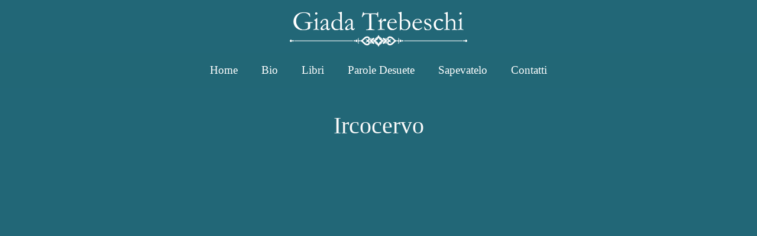

--- FILE ---
content_type: text/html; charset=UTF-8
request_url: https://www.trebeschi.name/parole-desuete/ircocervo/
body_size: 75564
content:
<!DOCTYPE html>
<html lang="it-IT">
<head>
	<meta charset="UTF-8">
	<link rel="profile" href="https://gmpg.org/xfn/11">
	<script>window.koko_analytics = {"url":"https:\/\/www.trebeschi.name\/koko-analytics-collect.php","post_id":2950,"use_cookie":1,"cookie_path":"\/","dnt":true};</script><meta name='robots' content='index, follow, max-image-preview:large, max-snippet:-1, max-video-preview:-1' />
<meta name="viewport" content="width=device-width, initial-scale=1">
	<!-- This site is optimized with the Yoast SEO plugin v19.14 - https://yoast.com/wordpress/plugins/seo/ -->
	<title>Ircocervo - Giada Trebeschi</title>
	<link rel="canonical" href="https://www.trebeschi.name/parole-desuete/ircocervo/" />
	<meta property="og:locale" content="it_IT" />
	<meta property="og:type" content="article" />
	<meta property="og:title" content="Ircocervo - Giada Trebeschi" />
	<meta property="og:url" content="https://www.trebeschi.name/parole-desuete/ircocervo/" />
	<meta property="og:site_name" content="Giada Trebeschi" />
	<meta property="article:publisher" content="https://www.facebook.com/giada.trebeschi" />
	<meta property="article:modified_time" content="2022-01-12T15:20:23+00:00" />
	<meta name="twitter:card" content="summary_large_image" />
	<script type="application/ld+json" class="yoast-schema-graph">{"@context":"https://schema.org","@graph":[{"@type":"WebPage","@id":"https://www.trebeschi.name/parole-desuete/ircocervo/","url":"https://www.trebeschi.name/parole-desuete/ircocervo/","name":"Ircocervo - Giada Trebeschi","isPartOf":{"@id":"https://www.trebeschi.name/#website"},"datePublished":"2021-01-12T15:15:00+00:00","dateModified":"2022-01-12T15:20:23+00:00","breadcrumb":{"@id":"https://www.trebeschi.name/parole-desuete/ircocervo/#breadcrumb"},"inLanguage":"it-IT","potentialAction":[{"@type":"ReadAction","target":["https://www.trebeschi.name/parole-desuete/ircocervo/"]}]},{"@type":"BreadcrumbList","@id":"https://www.trebeschi.name/parole-desuete/ircocervo/#breadcrumb","itemListElement":[{"@type":"ListItem","position":1,"name":"Home","item":"https://www.trebeschi.name/"},{"@type":"ListItem","position":2,"name":"Parole","item":"https://www.trebeschi.name/parole-desuete/"},{"@type":"ListItem","position":3,"name":"Ircocervo"}]},{"@type":"WebSite","@id":"https://www.trebeschi.name/#website","url":"https://www.trebeschi.name/","name":"Giada Trebeschi","description":"Influencer Culturale","publisher":{"@id":"https://www.trebeschi.name/#/schema/person/19d3dbcb602c63c51f2efe5983cef902"},"potentialAction":[{"@type":"SearchAction","target":{"@type":"EntryPoint","urlTemplate":"https://www.trebeschi.name/?s={search_term_string}"},"query-input":"required name=search_term_string"}],"inLanguage":"it-IT"},{"@type":["Person","Organization"],"@id":"https://www.trebeschi.name/#/schema/person/19d3dbcb602c63c51f2efe5983cef902","name":"Giada Trebeschi","image":{"@type":"ImageObject","inLanguage":"it-IT","@id":"https://www.trebeschi.name/#/schema/person/image/","url":"https://www.trebeschi.name/wp-content/uploads/2020/06/giada-bw-3-transparent-512-512.png","contentUrl":"https://www.trebeschi.name/wp-content/uploads/2020/06/giada-bw-3-transparent-512-512.png","width":512,"height":512,"caption":"Giada Trebeschi"},"logo":{"@id":"https://www.trebeschi.name/#/schema/person/image/"},"sameAs":["https://www.trebeschi.name","https://www.facebook.com/giada.trebeschi","https://it.wikipedia.org/wiki/Giada_Trebeschi"]}]}</script>
	<!-- / Yoast SEO plugin. -->


<link rel="alternate" type="application/rss+xml" title="Giada Trebeschi &raquo; Feed" href="https://www.trebeschi.name/feed/" />
<link rel="alternate" type="application/rss+xml" title="Giada Trebeschi &raquo; Feed dei commenti" href="https://www.trebeschi.name/comments/feed/" />
<script>
window._wpemojiSettings = {"baseUrl":"https:\/\/s.w.org\/images\/core\/emoji\/14.0.0\/72x72\/","ext":".png","svgUrl":"https:\/\/s.w.org\/images\/core\/emoji\/14.0.0\/svg\/","svgExt":".svg","source":{"concatemoji":"https:\/\/www.trebeschi.name\/wp-includes\/js\/wp-emoji-release.min.js?ver=001043129ef3b9150b5b2d09d8295b0b"}};
/*! This file is auto-generated */
!function(e,a,t){var n,r,o,i=a.createElement("canvas"),p=i.getContext&&i.getContext("2d");function s(e,t){var a=String.fromCharCode,e=(p.clearRect(0,0,i.width,i.height),p.fillText(a.apply(this,e),0,0),i.toDataURL());return p.clearRect(0,0,i.width,i.height),p.fillText(a.apply(this,t),0,0),e===i.toDataURL()}function c(e){var t=a.createElement("script");t.src=e,t.defer=t.type="text/javascript",a.getElementsByTagName("head")[0].appendChild(t)}for(o=Array("flag","emoji"),t.supports={everything:!0,everythingExceptFlag:!0},r=0;r<o.length;r++)t.supports[o[r]]=function(e){if(p&&p.fillText)switch(p.textBaseline="top",p.font="600 32px Arial",e){case"flag":return s([127987,65039,8205,9895,65039],[127987,65039,8203,9895,65039])?!1:!s([55356,56826,55356,56819],[55356,56826,8203,55356,56819])&&!s([55356,57332,56128,56423,56128,56418,56128,56421,56128,56430,56128,56423,56128,56447],[55356,57332,8203,56128,56423,8203,56128,56418,8203,56128,56421,8203,56128,56430,8203,56128,56423,8203,56128,56447]);case"emoji":return!s([129777,127995,8205,129778,127999],[129777,127995,8203,129778,127999])}return!1}(o[r]),t.supports.everything=t.supports.everything&&t.supports[o[r]],"flag"!==o[r]&&(t.supports.everythingExceptFlag=t.supports.everythingExceptFlag&&t.supports[o[r]]);t.supports.everythingExceptFlag=t.supports.everythingExceptFlag&&!t.supports.flag,t.DOMReady=!1,t.readyCallback=function(){t.DOMReady=!0},t.supports.everything||(n=function(){t.readyCallback()},a.addEventListener?(a.addEventListener("DOMContentLoaded",n,!1),e.addEventListener("load",n,!1)):(e.attachEvent("onload",n),a.attachEvent("onreadystatechange",function(){"complete"===a.readyState&&t.readyCallback()})),(e=t.source||{}).concatemoji?c(e.concatemoji):e.wpemoji&&e.twemoji&&(c(e.twemoji),c(e.wpemoji)))}(window,document,window._wpemojiSettings);
</script>
<style>
img.wp-smiley,
img.emoji {
	display: inline !important;
	border: none !important;
	box-shadow: none !important;
	height: 1em !important;
	width: 1em !important;
	margin: 0 0.07em !important;
	vertical-align: -0.1em !important;
	background: none !important;
	padding: 0 !important;
}
</style>
	<link rel='stylesheet' id='wp-block-library-css' href='https://www.trebeschi.name/wp-includes/css/dist/block-library/style.min.css?ver=001043129ef3b9150b5b2d09d8295b0b' media='all' />
<link rel='stylesheet' id='mediaelement-css' href='https://www.trebeschi.name/wp-includes/js/mediaelement/mediaelementplayer-legacy.min.css?ver=4.2.17' media='all' />
<link rel='stylesheet' id='wp-mediaelement-css' href='https://www.trebeschi.name/wp-includes/js/mediaelement/wp-mediaelement.min.css?ver=001043129ef3b9150b5b2d09d8295b0b' media='all' />
<link rel='stylesheet' id='view_editor_gutenberg_frontend_assets-css' href='https://www.trebeschi.name/wp-content/plugins/toolset-blocks/public/css/views-frontend.css?ver=3.6.3' media='all' />
<style id='view_editor_gutenberg_frontend_assets-inline-css'>
.wpv-sort-list-dropdown.wpv-sort-list-dropdown-style-default > span.wpv-sort-list,.wpv-sort-list-dropdown.wpv-sort-list-dropdown-style-default .wpv-sort-list-item {border-color: #cdcdcd;}.wpv-sort-list-dropdown.wpv-sort-list-dropdown-style-default .wpv-sort-list-item a {color: #444;background-color: #fff;}.wpv-sort-list-dropdown.wpv-sort-list-dropdown-style-default a:hover,.wpv-sort-list-dropdown.wpv-sort-list-dropdown-style-default a:focus {color: #000;background-color: #eee;}.wpv-sort-list-dropdown.wpv-sort-list-dropdown-style-default .wpv-sort-list-item.wpv-sort-list-current a {color: #000;background-color: #eee;}
.wpv-sort-list-dropdown.wpv-sort-list-dropdown-style-default > span.wpv-sort-list,.wpv-sort-list-dropdown.wpv-sort-list-dropdown-style-default .wpv-sort-list-item {border-color: #cdcdcd;}.wpv-sort-list-dropdown.wpv-sort-list-dropdown-style-default .wpv-sort-list-item a {color: #444;background-color: #fff;}.wpv-sort-list-dropdown.wpv-sort-list-dropdown-style-default a:hover,.wpv-sort-list-dropdown.wpv-sort-list-dropdown-style-default a:focus {color: #000;background-color: #eee;}.wpv-sort-list-dropdown.wpv-sort-list-dropdown-style-default .wpv-sort-list-item.wpv-sort-list-current a {color: #000;background-color: #eee;}.wpv-sort-list-dropdown.wpv-sort-list-dropdown-style-grey > span.wpv-sort-list,.wpv-sort-list-dropdown.wpv-sort-list-dropdown-style-grey .wpv-sort-list-item {border-color: #cdcdcd;}.wpv-sort-list-dropdown.wpv-sort-list-dropdown-style-grey .wpv-sort-list-item a {color: #444;background-color: #eeeeee;}.wpv-sort-list-dropdown.wpv-sort-list-dropdown-style-grey a:hover,.wpv-sort-list-dropdown.wpv-sort-list-dropdown-style-grey a:focus {color: #000;background-color: #e5e5e5;}.wpv-sort-list-dropdown.wpv-sort-list-dropdown-style-grey .wpv-sort-list-item.wpv-sort-list-current a {color: #000;background-color: #e5e5e5;}
.wpv-sort-list-dropdown.wpv-sort-list-dropdown-style-default > span.wpv-sort-list,.wpv-sort-list-dropdown.wpv-sort-list-dropdown-style-default .wpv-sort-list-item {border-color: #cdcdcd;}.wpv-sort-list-dropdown.wpv-sort-list-dropdown-style-default .wpv-sort-list-item a {color: #444;background-color: #fff;}.wpv-sort-list-dropdown.wpv-sort-list-dropdown-style-default a:hover,.wpv-sort-list-dropdown.wpv-sort-list-dropdown-style-default a:focus {color: #000;background-color: #eee;}.wpv-sort-list-dropdown.wpv-sort-list-dropdown-style-default .wpv-sort-list-item.wpv-sort-list-current a {color: #000;background-color: #eee;}.wpv-sort-list-dropdown.wpv-sort-list-dropdown-style-grey > span.wpv-sort-list,.wpv-sort-list-dropdown.wpv-sort-list-dropdown-style-grey .wpv-sort-list-item {border-color: #cdcdcd;}.wpv-sort-list-dropdown.wpv-sort-list-dropdown-style-grey .wpv-sort-list-item a {color: #444;background-color: #eeeeee;}.wpv-sort-list-dropdown.wpv-sort-list-dropdown-style-grey a:hover,.wpv-sort-list-dropdown.wpv-sort-list-dropdown-style-grey a:focus {color: #000;background-color: #e5e5e5;}.wpv-sort-list-dropdown.wpv-sort-list-dropdown-style-grey .wpv-sort-list-item.wpv-sort-list-current a {color: #000;background-color: #e5e5e5;}.wpv-sort-list-dropdown.wpv-sort-list-dropdown-style-blue > span.wpv-sort-list,.wpv-sort-list-dropdown.wpv-sort-list-dropdown-style-blue .wpv-sort-list-item {border-color: #0099cc;}.wpv-sort-list-dropdown.wpv-sort-list-dropdown-style-blue .wpv-sort-list-item a {color: #444;background-color: #cbddeb;}.wpv-sort-list-dropdown.wpv-sort-list-dropdown-style-blue a:hover,.wpv-sort-list-dropdown.wpv-sort-list-dropdown-style-blue a:focus {color: #000;background-color: #95bedd;}.wpv-sort-list-dropdown.wpv-sort-list-dropdown-style-blue .wpv-sort-list-item.wpv-sort-list-current a {color: #000;background-color: #95bedd;}
</style>
<link rel='stylesheet' id='classic-theme-styles-css' href='https://www.trebeschi.name/wp-includes/css/classic-themes.min.css?ver=1' media='all' />
<style id='global-styles-inline-css'>
body{--wp--preset--color--black: #000000;--wp--preset--color--cyan-bluish-gray: #abb8c3;--wp--preset--color--white: #ffffff;--wp--preset--color--pale-pink: #f78da7;--wp--preset--color--vivid-red: #cf2e2e;--wp--preset--color--luminous-vivid-orange: #ff6900;--wp--preset--color--luminous-vivid-amber: #fcb900;--wp--preset--color--light-green-cyan: #7bdcb5;--wp--preset--color--vivid-green-cyan: #00d084;--wp--preset--color--pale-cyan-blue: #8ed1fc;--wp--preset--color--vivid-cyan-blue: #0693e3;--wp--preset--color--vivid-purple: #9b51e0;--wp--preset--color--contrast: var(--contrast);--wp--preset--color--contrast-2: var(--contrast-2);--wp--preset--color--contrast-3: var(--contrast-3);--wp--preset--color--base: var(--base);--wp--preset--color--base-2: var(--base-2);--wp--preset--color--base-3: var(--base-3);--wp--preset--color--accent: var(--accent);--wp--preset--gradient--vivid-cyan-blue-to-vivid-purple: linear-gradient(135deg,rgba(6,147,227,1) 0%,rgb(155,81,224) 100%);--wp--preset--gradient--light-green-cyan-to-vivid-green-cyan: linear-gradient(135deg,rgb(122,220,180) 0%,rgb(0,208,130) 100%);--wp--preset--gradient--luminous-vivid-amber-to-luminous-vivid-orange: linear-gradient(135deg,rgba(252,185,0,1) 0%,rgba(255,105,0,1) 100%);--wp--preset--gradient--luminous-vivid-orange-to-vivid-red: linear-gradient(135deg,rgba(255,105,0,1) 0%,rgb(207,46,46) 100%);--wp--preset--gradient--very-light-gray-to-cyan-bluish-gray: linear-gradient(135deg,rgb(238,238,238) 0%,rgb(169,184,195) 100%);--wp--preset--gradient--cool-to-warm-spectrum: linear-gradient(135deg,rgb(74,234,220) 0%,rgb(151,120,209) 20%,rgb(207,42,186) 40%,rgb(238,44,130) 60%,rgb(251,105,98) 80%,rgb(254,248,76) 100%);--wp--preset--gradient--blush-light-purple: linear-gradient(135deg,rgb(255,206,236) 0%,rgb(152,150,240) 100%);--wp--preset--gradient--blush-bordeaux: linear-gradient(135deg,rgb(254,205,165) 0%,rgb(254,45,45) 50%,rgb(107,0,62) 100%);--wp--preset--gradient--luminous-dusk: linear-gradient(135deg,rgb(255,203,112) 0%,rgb(199,81,192) 50%,rgb(65,88,208) 100%);--wp--preset--gradient--pale-ocean: linear-gradient(135deg,rgb(255,245,203) 0%,rgb(182,227,212) 50%,rgb(51,167,181) 100%);--wp--preset--gradient--electric-grass: linear-gradient(135deg,rgb(202,248,128) 0%,rgb(113,206,126) 100%);--wp--preset--gradient--midnight: linear-gradient(135deg,rgb(2,3,129) 0%,rgb(40,116,252) 100%);--wp--preset--duotone--dark-grayscale: url('#wp-duotone-dark-grayscale');--wp--preset--duotone--grayscale: url('#wp-duotone-grayscale');--wp--preset--duotone--purple-yellow: url('#wp-duotone-purple-yellow');--wp--preset--duotone--blue-red: url('#wp-duotone-blue-red');--wp--preset--duotone--midnight: url('#wp-duotone-midnight');--wp--preset--duotone--magenta-yellow: url('#wp-duotone-magenta-yellow');--wp--preset--duotone--purple-green: url('#wp-duotone-purple-green');--wp--preset--duotone--blue-orange: url('#wp-duotone-blue-orange');--wp--preset--font-size--small: 13px;--wp--preset--font-size--medium: 20px;--wp--preset--font-size--large: 36px;--wp--preset--font-size--x-large: 42px;--wp--preset--spacing--20: 0.44rem;--wp--preset--spacing--30: 0.67rem;--wp--preset--spacing--40: 1rem;--wp--preset--spacing--50: 1.5rem;--wp--preset--spacing--60: 2.25rem;--wp--preset--spacing--70: 3.38rem;--wp--preset--spacing--80: 5.06rem;}:where(.is-layout-flex){gap: 0.5em;}body .is-layout-flow > .alignleft{float: left;margin-inline-start: 0;margin-inline-end: 2em;}body .is-layout-flow > .alignright{float: right;margin-inline-start: 2em;margin-inline-end: 0;}body .is-layout-flow > .aligncenter{margin-left: auto !important;margin-right: auto !important;}body .is-layout-constrained > .alignleft{float: left;margin-inline-start: 0;margin-inline-end: 2em;}body .is-layout-constrained > .alignright{float: right;margin-inline-start: 2em;margin-inline-end: 0;}body .is-layout-constrained > .aligncenter{margin-left: auto !important;margin-right: auto !important;}body .is-layout-constrained > :where(:not(.alignleft):not(.alignright):not(.alignfull)){max-width: var(--wp--style--global--content-size);margin-left: auto !important;margin-right: auto !important;}body .is-layout-constrained > .alignwide{max-width: var(--wp--style--global--wide-size);}body .is-layout-flex{display: flex;}body .is-layout-flex{flex-wrap: wrap;align-items: center;}body .is-layout-flex > *{margin: 0;}:where(.wp-block-columns.is-layout-flex){gap: 2em;}.has-black-color{color: var(--wp--preset--color--black) !important;}.has-cyan-bluish-gray-color{color: var(--wp--preset--color--cyan-bluish-gray) !important;}.has-white-color{color: var(--wp--preset--color--white) !important;}.has-pale-pink-color{color: var(--wp--preset--color--pale-pink) !important;}.has-vivid-red-color{color: var(--wp--preset--color--vivid-red) !important;}.has-luminous-vivid-orange-color{color: var(--wp--preset--color--luminous-vivid-orange) !important;}.has-luminous-vivid-amber-color{color: var(--wp--preset--color--luminous-vivid-amber) !important;}.has-light-green-cyan-color{color: var(--wp--preset--color--light-green-cyan) !important;}.has-vivid-green-cyan-color{color: var(--wp--preset--color--vivid-green-cyan) !important;}.has-pale-cyan-blue-color{color: var(--wp--preset--color--pale-cyan-blue) !important;}.has-vivid-cyan-blue-color{color: var(--wp--preset--color--vivid-cyan-blue) !important;}.has-vivid-purple-color{color: var(--wp--preset--color--vivid-purple) !important;}.has-black-background-color{background-color: var(--wp--preset--color--black) !important;}.has-cyan-bluish-gray-background-color{background-color: var(--wp--preset--color--cyan-bluish-gray) !important;}.has-white-background-color{background-color: var(--wp--preset--color--white) !important;}.has-pale-pink-background-color{background-color: var(--wp--preset--color--pale-pink) !important;}.has-vivid-red-background-color{background-color: var(--wp--preset--color--vivid-red) !important;}.has-luminous-vivid-orange-background-color{background-color: var(--wp--preset--color--luminous-vivid-orange) !important;}.has-luminous-vivid-amber-background-color{background-color: var(--wp--preset--color--luminous-vivid-amber) !important;}.has-light-green-cyan-background-color{background-color: var(--wp--preset--color--light-green-cyan) !important;}.has-vivid-green-cyan-background-color{background-color: var(--wp--preset--color--vivid-green-cyan) !important;}.has-pale-cyan-blue-background-color{background-color: var(--wp--preset--color--pale-cyan-blue) !important;}.has-vivid-cyan-blue-background-color{background-color: var(--wp--preset--color--vivid-cyan-blue) !important;}.has-vivid-purple-background-color{background-color: var(--wp--preset--color--vivid-purple) !important;}.has-black-border-color{border-color: var(--wp--preset--color--black) !important;}.has-cyan-bluish-gray-border-color{border-color: var(--wp--preset--color--cyan-bluish-gray) !important;}.has-white-border-color{border-color: var(--wp--preset--color--white) !important;}.has-pale-pink-border-color{border-color: var(--wp--preset--color--pale-pink) !important;}.has-vivid-red-border-color{border-color: var(--wp--preset--color--vivid-red) !important;}.has-luminous-vivid-orange-border-color{border-color: var(--wp--preset--color--luminous-vivid-orange) !important;}.has-luminous-vivid-amber-border-color{border-color: var(--wp--preset--color--luminous-vivid-amber) !important;}.has-light-green-cyan-border-color{border-color: var(--wp--preset--color--light-green-cyan) !important;}.has-vivid-green-cyan-border-color{border-color: var(--wp--preset--color--vivid-green-cyan) !important;}.has-pale-cyan-blue-border-color{border-color: var(--wp--preset--color--pale-cyan-blue) !important;}.has-vivid-cyan-blue-border-color{border-color: var(--wp--preset--color--vivid-cyan-blue) !important;}.has-vivid-purple-border-color{border-color: var(--wp--preset--color--vivid-purple) !important;}.has-vivid-cyan-blue-to-vivid-purple-gradient-background{background: var(--wp--preset--gradient--vivid-cyan-blue-to-vivid-purple) !important;}.has-light-green-cyan-to-vivid-green-cyan-gradient-background{background: var(--wp--preset--gradient--light-green-cyan-to-vivid-green-cyan) !important;}.has-luminous-vivid-amber-to-luminous-vivid-orange-gradient-background{background: var(--wp--preset--gradient--luminous-vivid-amber-to-luminous-vivid-orange) !important;}.has-luminous-vivid-orange-to-vivid-red-gradient-background{background: var(--wp--preset--gradient--luminous-vivid-orange-to-vivid-red) !important;}.has-very-light-gray-to-cyan-bluish-gray-gradient-background{background: var(--wp--preset--gradient--very-light-gray-to-cyan-bluish-gray) !important;}.has-cool-to-warm-spectrum-gradient-background{background: var(--wp--preset--gradient--cool-to-warm-spectrum) !important;}.has-blush-light-purple-gradient-background{background: var(--wp--preset--gradient--blush-light-purple) !important;}.has-blush-bordeaux-gradient-background{background: var(--wp--preset--gradient--blush-bordeaux) !important;}.has-luminous-dusk-gradient-background{background: var(--wp--preset--gradient--luminous-dusk) !important;}.has-pale-ocean-gradient-background{background: var(--wp--preset--gradient--pale-ocean) !important;}.has-electric-grass-gradient-background{background: var(--wp--preset--gradient--electric-grass) !important;}.has-midnight-gradient-background{background: var(--wp--preset--gradient--midnight) !important;}.has-small-font-size{font-size: var(--wp--preset--font-size--small) !important;}.has-medium-font-size{font-size: var(--wp--preset--font-size--medium) !important;}.has-large-font-size{font-size: var(--wp--preset--font-size--large) !important;}.has-x-large-font-size{font-size: var(--wp--preset--font-size--x-large) !important;}
.wp-block-navigation a:where(:not(.wp-element-button)){color: inherit;}
:where(.wp-block-columns.is-layout-flex){gap: 2em;}
.wp-block-pullquote{font-size: 1.5em;line-height: 1.6;}
</style>
<link rel='stylesheet' id='wpml-menu-item-0-css' href='//www.trebeschi.name/wp-content/plugins/sitepress-multilingual-cms/templates/language-switchers/menu-item/style.min.css?ver=1' media='all' />
<link rel='stylesheet' id='generate-style-grid-css' href='https://www.trebeschi.name/wp-content/themes/generatepress/assets/css/unsemantic-grid.min.css?ver=3.1.3' media='all' />
<link rel='stylesheet' id='generate-style-css' href='https://www.trebeschi.name/wp-content/themes/generatepress/assets/css/style.min.css?ver=3.1.3' media='all' />
<style id='generate-style-inline-css'>
@media (max-width:768px){}
body{background-color:#226777;color:#f9f9f9;}a{color:#ffe500;}a:visited{color:#ffef66;}a:hover, a:focus, a:active{color:#ff9900;}body .grid-container{max-width:1100px;}.wp-block-group__inner-container{max-width:1100px;margin-left:auto;margin-right:auto;}.site-header .header-image{width:300px;}.generate-back-to-top{font-size:20px;border-radius:3px;position:fixed;bottom:30px;right:30px;line-height:40px;width:40px;text-align:center;z-index:10;transition:opacity 300ms ease-in-out;}:root{--contrast:#222222;--contrast-2:#605757;--contrast-3:#b2b2bd;--base:#f0f0f0;--base-2:#f7f8f9;--base-3:#ffffff;--accent:#1e73be;}.has-contrast-color{color:#222222;}.has-contrast-background-color{background-color:#222222;}.has-contrast-2-color{color:#605757;}.has-contrast-2-background-color{background-color:#605757;}.has-contrast-3-color{color:#b2b2bd;}.has-contrast-3-background-color{background-color:#b2b2bd;}.has-base-color{color:#f0f0f0;}.has-base-background-color{background-color:#f0f0f0;}.has-base-2-color{color:#f7f8f9;}.has-base-2-background-color{background-color:#f7f8f9;}.has-base-3-color{color:#ffffff;}.has-base-3-background-color{background-color:#ffffff;}.has-accent-color{color:#1e73be;}.has-accent-background-color{background-color:#1e73be;}body, button, input, select, textarea{font-family:"Palatino Linotype";font-size:24px;}body{line-height:1.5;}.entry-content > [class*="wp-block-"]:not(:last-child){margin-bottom:1.5em;}.main-navigation a, .menu-toggle{font-size:19px;}.main-navigation .main-nav ul ul li a{font-size:16px;}.sidebar .widget, .footer-widgets .widget{font-size:17px;}h1{font-weight:300;font-size:40px;}h2{font-weight:300;font-size:30px;}h3{font-size:20px;}h4{font-size:inherit;}h5{font-size:inherit;}@media (max-width:768px){h1{font-size:30px;}h2{font-size:25px;}}.top-bar{background-color:#636363;color:#ffffff;}.top-bar a{color:#ffffff;}.top-bar a:hover{color:#303030;}.site-header{color:#ff9900;}.main-title a,.main-title a:hover{color:var(--contrast);}.main-navigation,.main-navigation ul ul{background-color:rgba(34,104,119,0.62);}.main-navigation .main-nav ul li a, .main-navigation .menu-toggle, .main-navigation .menu-bar-items{color:#ffffff;}.main-navigation .main-nav ul li:not([class*="current-menu-"]):hover > a, .main-navigation .main-nav ul li:not([class*="current-menu-"]):focus > a, .main-navigation .main-nav ul li.sfHover:not([class*="current-menu-"]) > a, .main-navigation .menu-bar-item:hover > a, .main-navigation .menu-bar-item.sfHover > a{color:#ffffff;}button.menu-toggle:hover,button.menu-toggle:focus,.main-navigation .mobile-bar-items a,.main-navigation .mobile-bar-items a:hover,.main-navigation .mobile-bar-items a:focus{color:#ffffff;}.main-navigation .main-nav ul li[class*="current-menu-"] > a{color:#ffffff;}.navigation-search input[type="search"],.navigation-search input[type="search"]:active, .navigation-search input[type="search"]:focus, .main-navigation .main-nav ul li.search-item.active > a, .main-navigation .menu-bar-items .search-item.active > a{color:#ffffff;}.main-navigation ul ul{background-color:#3f3f3f;}.main-navigation .main-nav ul ul li a{color:#ffffff;}.main-navigation .main-nav ul ul li:not([class*="current-menu-"]):hover > a,.main-navigation .main-nav ul ul li:not([class*="current-menu-"]):focus > a, .main-navigation .main-nav ul ul li.sfHover:not([class*="current-menu-"]) > a{color:#ffffff;background-color:#4f4f4f;}.main-navigation .main-nav ul ul li[class*="current-menu-"] > a{color:#ffffff;background-color:#4f4f4f;}.entry-meta a:hover{color:#ff9900;}.site-info{color:#ffffff;}.site-info a{color:#ffffff;}.site-info a:hover{color:#606060;}.footer-bar .widget_nav_menu .current-menu-item a{color:#606060;}input[type="text"],input[type="email"],input[type="url"],input[type="password"],input[type="search"],input[type="tel"],input[type="number"],textarea,select{color:var(--contrast-2);background-color:#fafafa;border-color:#cccccc;}input[type="text"]:focus,input[type="email"]:focus,input[type="url"]:focus,input[type="password"]:focus,input[type="search"]:focus,input[type="tel"]:focus,input[type="number"]:focus,textarea:focus,select:focus{color:#666666;background-color:#ffffff;border-color:#bfbfbf;}button,html input[type="button"],input[type="reset"],input[type="submit"],a.button,a.wp-block-button__link:not(.has-background){background-color:rgba(102,102,102,0);}button:hover,html input[type="button"]:hover,input[type="reset"]:hover,input[type="submit"]:hover,a.button:hover,button:focus,html input[type="button"]:focus,input[type="reset"]:focus,input[type="submit"]:focus,a.button:focus,a.wp-block-button__link:not(.has-background):active,a.wp-block-button__link:not(.has-background):focus,a.wp-block-button__link:not(.has-background):hover{background-color:rgba(64,64,64,0.46);}a.generate-back-to-top{background-color:rgba( 0,0,0,0.4 );color:#ffffff;}a.generate-back-to-top:hover,a.generate-back-to-top:focus{background-color:rgba( 0,0,0,0.6 );color:#ffffff;}@media (max-width: 768px){.main-navigation .menu-bar-item:hover > a, .main-navigation .menu-bar-item.sfHover > a{background:none;color:#ffffff;}}.inside-top-bar{padding:10px;}.inside-header{padding:20px 40px 10px 40px;}.separate-containers .inside-article, .separate-containers .comments-area, .separate-containers .page-header, .separate-containers .paging-navigation, .one-container .site-content, .inside-page-header{padding:40px 40px 0px 40px;}.site-main .wp-block-group__inner-container{padding:40px 40px 0px 40px;}.entry-content .alignwide, body:not(.no-sidebar) .entry-content .alignfull{margin-left:-40px;width:calc(100% + 80px);max-width:calc(100% + 80px);}.rtl .menu-item-has-children .dropdown-menu-toggle{padding-left:20px;}.rtl .main-navigation .main-nav ul li.menu-item-has-children > a{padding-right:20px;}.site-info{padding:20px;}@media (max-width:768px){.separate-containers .inside-article, .separate-containers .comments-area, .separate-containers .page-header, .separate-containers .paging-navigation, .one-container .site-content, .inside-page-header{padding:0px 30px 30px 30px;}.site-main .wp-block-group__inner-container{padding:0px 30px 30px 30px;}.site-info{padding-right:10px;padding-left:10px;}.entry-content .alignwide, body:not(.no-sidebar) .entry-content .alignfull{margin-left:-30px;width:calc(100% + 60px);max-width:calc(100% + 60px);}}.one-container .sidebar .widget{padding:0px;}@media (max-width: 768px){.main-navigation .menu-toggle,.main-navigation .mobile-bar-items,.sidebar-nav-mobile:not(#sticky-placeholder){display:block;}.main-navigation ul,.gen-sidebar-nav{display:none;}[class*="nav-float-"] .site-header .inside-header > *{float:none;clear:both;}}
body{background-repeat:no-repeat;background-size:100% auto;}.separate-containers .inside-article,.separate-containers .comments-area,.separate-containers .page-header,.one-container .container,.separate-containers .paging-navigation,.separate-containers .inside-page-header{background-size:100% auto;}
.main-navigation .main-nav ul li a,.menu-toggle,.main-navigation .mobile-bar-items a{transition: line-height 300ms ease}.main-navigation.toggled .main-nav > ul{background-color: rgba(34,104,119,0.62)}
.post-image:not(:first-child), .page-content:not(:first-child), .entry-content:not(:first-child), .entry-summary:not(:first-child), footer.entry-meta{margin-top:1.5em;}.post-image-above-header .inside-article div.featured-image, .post-image-above-header .inside-article div.post-image{margin-bottom:1.5em;}
</style>
<link rel='stylesheet' id='generate-mobile-style-css' href='https://www.trebeschi.name/wp-content/themes/generatepress/assets/css/mobile.min.css?ver=3.1.3' media='all' />
<link rel='stylesheet' id='generate-font-icons-css' href='https://www.trebeschi.name/wp-content/themes/generatepress/assets/css/components/font-icons.min.css?ver=3.1.3' media='all' />
<link rel='stylesheet' id='font-awesome-v4shim-css' href='https://www.trebeschi.name/wp-content/plugins/types/vendor/toolset/toolset-common/res/lib/font-awesome/css/v4-shims.css?ver=5.13.0' media='screen' />
<link rel='stylesheet' id='font-awesome-css' href='https://www.trebeschi.name/wp-content/plugins/types/vendor/toolset/toolset-common/res/lib/font-awesome/css/all.css?ver=5.13.0' media='screen' />
<link rel='stylesheet' id='generate-blog-columns-css' href='https://www.trebeschi.name/wp-content/plugins/gp-premium/blog/functions/css/columns.min.css?ver=2.2.2' media='all' />
<link rel='stylesheet' id='generate-sticky-css' href='https://www.trebeschi.name/wp-content/plugins/gp-premium/menu-plus/functions/css/sticky.min.css?ver=2.2.2' media='all' />
<link rel='stylesheet' id='generate-navigation-branding-css' href='https://www.trebeschi.name/wp-content/plugins/gp-premium/menu-plus/functions/css/navigation-branding.min.css?ver=2.2.2' media='all' />
<style id='generate-navigation-branding-inline-css'>
.navigation-branding .main-title{font-size:25px;font-weight:bold;}.main-navigation .sticky-navigation-logo, .main-navigation.navigation-stick .site-logo:not(.mobile-header-logo){display:none;}.main-navigation.navigation-stick .sticky-navigation-logo{display:block;}.navigation-branding img, .site-logo.mobile-header-logo img{height:60px;width:auto;}.navigation-branding .main-title{line-height:60px;}@media (max-width: 1110px){#site-navigation .navigation-branding, #sticky-navigation .navigation-branding{margin-left:10px;}}@media (max-width: 768px){.main-navigation:not(.slideout-navigation) .main-nav{-ms-flex:0 0 100%;flex:0 0 100%;}.main-navigation:not(.slideout-navigation) .inside-navigation{-ms-flex-wrap:wrap;flex-wrap:wrap;display:-webkit-box;display:-ms-flexbox;display:flex;}.nav-aligned-center .navigation-branding, .nav-aligned-left .navigation-branding{margin-right:auto;}.nav-aligned-center  .main-navigation.has-branding:not(.slideout-navigation) .inside-navigation .main-nav,.nav-aligned-center  .main-navigation.has-sticky-branding.navigation-stick .inside-navigation .main-nav,.nav-aligned-left  .main-navigation.has-branding:not(.slideout-navigation) .inside-navigation .main-nav,.nav-aligned-left  .main-navigation.has-sticky-branding.navigation-stick .inside-navigation .main-nav{margin-right:0px;}}
</style>
<script src='https://www.trebeschi.name/wp-content/plugins/toolset-blocks/vendor/toolset/common-es/public/toolset-common-es-frontend.js?ver=163000' id='toolset-common-es-frontend-js'></script>
<script src='https://www.trebeschi.name/wp-includes/js/jquery/jquery.min.js?ver=3.6.1' id='jquery-core-js'></script>
<link rel="https://api.w.org/" href="https://www.trebeschi.name/wp-json/" /><link rel="alternate" type="application/json" href="https://www.trebeschi.name/wp-json/wp/v2/parole-desuete/2950" /><link rel="EditURI" type="application/rsd+xml" title="RSD" href="https://www.trebeschi.name/xmlrpc.php?rsd" />
<link rel="wlwmanifest" type="application/wlwmanifest+xml" href="https://www.trebeschi.name/wp-includes/wlwmanifest.xml" />

<link rel='shortlink' href='https://www.trebeschi.name/?p=2950' />
<link rel="alternate" type="application/json+oembed" href="https://www.trebeschi.name/wp-json/oembed/1.0/embed?url=https%3A%2F%2Fwww.trebeschi.name%2Fparole-desuete%2Fircocervo%2F" />
<link rel="alternate" type="text/xml+oembed" href="https://www.trebeschi.name/wp-json/oembed/1.0/embed?url=https%3A%2F%2Fwww.trebeschi.name%2Fparole-desuete%2Fircocervo%2F&#038;format=xml" />
<meta name="generator" content="WPML ver:4.5.14 stt:1,3,27;" />
<meta property="fb:pages" content="112449573817947" />
<meta name="facebook-domain-verification" content="ujnten4fbyet58dgf4vgw31wv3xbef" />
<!-- Meta Pixel Code -->
<script>
!function(f,b,e,v,n,t,s)
{if(f.fbq)return;n=f.fbq=function(){n.callMethod?
n.callMethod.apply(n,arguments):n.queue.push(arguments)};
if(!f._fbq)f._fbq=n;n.push=n;n.loaded=!0;n.version='2.0';
n.queue=[];t=b.createElement(e);t.async=!0;
t.src=v;s=b.getElementsByTagName(e)[0];
s.parentNode.insertBefore(t,s)}(window, document,'script',
'https://connect.facebook.net/en_US/fbevents.js');
fbq('init', '4918304231562511');
fbq('track', 'PageView');
</script>
<noscript><img height="1" width="1" style="display:none"
src="https://www.facebook.com/tr?id=4918304231562511&ev=PageView&noscript=1"
/></noscript>
<!-- End Meta Pixel Code --><script type="text/javascript">
(function(url){
	if(/(?:Chrome\/26\.0\.1410\.63 Safari\/537\.31|WordfenceTestMonBot)/.test(navigator.userAgent)){ return; }
	var addEvent = function(evt, handler) {
		if (window.addEventListener) {
			document.addEventListener(evt, handler, false);
		} else if (window.attachEvent) {
			document.attachEvent('on' + evt, handler);
		}
	};
	var removeEvent = function(evt, handler) {
		if (window.removeEventListener) {
			document.removeEventListener(evt, handler, false);
		} else if (window.detachEvent) {
			document.detachEvent('on' + evt, handler);
		}
	};
	var evts = 'contextmenu dblclick drag dragend dragenter dragleave dragover dragstart drop keydown keypress keyup mousedown mousemove mouseout mouseover mouseup mousewheel scroll'.split(' ');
	var logHuman = function() {
		if (window.wfLogHumanRan) { return; }
		window.wfLogHumanRan = true;
		var wfscr = document.createElement('script');
		wfscr.type = 'text/javascript';
		wfscr.async = true;
		wfscr.src = url + '&r=' + Math.random();
		(document.getElementsByTagName('head')[0]||document.getElementsByTagName('body')[0]).appendChild(wfscr);
		for (var i = 0; i < evts.length; i++) {
			removeEvent(evts[i], logHuman);
		}
	};
	for (var i = 0; i < evts.length; i++) {
		addEvent(evts[i], logHuman);
	}
})('//www.trebeschi.name/?wordfence_lh=1&hid=6D7273A22D87B271CDB3CFC6F45541F7');
</script> <script> window.addEventListener("load",function(){ var c={script:false,link:false}; function ls(s) { if(!['script','link'].includes(s)||c[s]){return;}c[s]=true; var d=document,f=d.getElementsByTagName(s)[0],j=d.createElement(s); if(s==='script'){j.async=true;j.src='https://www.trebeschi.name/wp-content/plugins/toolset-blocks/vendor/toolset/blocks/public/js/frontend.js?v=1.6.2';}else{ j.rel='stylesheet';j.href='https://www.trebeschi.name/wp-content/plugins/toolset-blocks/vendor/toolset/blocks/public/css/style.css?v=1.6.2';} f.parentNode.insertBefore(j, f); }; function ex(){ls('script');ls('link')} window.addEventListener("scroll", ex, {once: true}); if (('IntersectionObserver' in window) && ('IntersectionObserverEntry' in window) && ('intersectionRatio' in window.IntersectionObserverEntry.prototype)) { var i = 0, fb = document.querySelectorAll("[class^='tb-']"), o = new IntersectionObserver(es => { es.forEach(e => { o.unobserve(e.target); if (e.intersectionRatio > 0) { ex();o.disconnect();}else{ i++;if(fb.length>i){o.observe(fb[i])}} }) }); if (fb.length) { o.observe(fb[i]) } } }) </script>
	<noscript>
		<link rel="stylesheet" href="https://www.trebeschi.name/wp-content/plugins/toolset-blocks/vendor/toolset/blocks/public/css/style.css">
	</noscript><style id="uagb-style-conditional-extension">@media (min-width: 1025px){body .uag-hide-desktop.uagb-google-map__wrap,body .uag-hide-desktop{display:none !important}}@media (min-width: 768px) and (max-width: 1024px){body .uag-hide-tab.uagb-google-map__wrap,body .uag-hide-tab{display:none !important}}@media (max-width: 767px){body .uag-hide-mob.uagb-google-map__wrap,body .uag-hide-mob{display:none !important}}</style><link rel="icon" href="https://www.trebeschi.name/wp-content/uploads/2016/01/cropped-giada-bw-3-1-32x32.jpg" sizes="32x32" />
<link rel="icon" href="https://www.trebeschi.name/wp-content/uploads/2016/01/cropped-giada-bw-3-1-192x192.jpg" sizes="192x192" />
<link rel="apple-touch-icon" href="https://www.trebeschi.name/wp-content/uploads/2016/01/cropped-giada-bw-3-1-180x180.jpg" />
<meta name="msapplication-TileImage" content="https://www.trebeschi.name/wp-content/uploads/2016/01/cropped-giada-bw-3-1-270x270.jpg" />
		<style id="wp-custom-css">
			.sidebar  {
    font-size: 17px;
    content: ;
     text-align: center;
}
.entry-title {
    text-align: center;
}
.uagb-post__image {
  display: flex;
  justify-content: center; 
  align-items: center;
	
}

		</style>
		</head>

<body class="parole-desuete-template-default single single-parole-desuete postid-2950 wp-custom-logo wp-embed-responsive post-image-above-header post-image-aligned-center sticky-menu-fade sticky-enabled both-sticky-menu no-sidebar nav-below-header one-container fluid-header active-footer-widgets-3 nav-aligned-center header-aligned-center dropdown-hover views-template-" itemtype="https://schema.org/Blog" itemscope>
	<svg xmlns="http://www.w3.org/2000/svg" viewBox="0 0 0 0" width="0" height="0" focusable="false" role="none" style="visibility: hidden; position: absolute; left: -9999px; overflow: hidden;" ><defs><filter id="wp-duotone-dark-grayscale"><feColorMatrix color-interpolation-filters="sRGB" type="matrix" values=" .299 .587 .114 0 0 .299 .587 .114 0 0 .299 .587 .114 0 0 .299 .587 .114 0 0 " /><feComponentTransfer color-interpolation-filters="sRGB" ><feFuncR type="table" tableValues="0 0.49803921568627" /><feFuncG type="table" tableValues="0 0.49803921568627" /><feFuncB type="table" tableValues="0 0.49803921568627" /><feFuncA type="table" tableValues="1 1" /></feComponentTransfer><feComposite in2="SourceGraphic" operator="in" /></filter></defs></svg><svg xmlns="http://www.w3.org/2000/svg" viewBox="0 0 0 0" width="0" height="0" focusable="false" role="none" style="visibility: hidden; position: absolute; left: -9999px; overflow: hidden;" ><defs><filter id="wp-duotone-grayscale"><feColorMatrix color-interpolation-filters="sRGB" type="matrix" values=" .299 .587 .114 0 0 .299 .587 .114 0 0 .299 .587 .114 0 0 .299 .587 .114 0 0 " /><feComponentTransfer color-interpolation-filters="sRGB" ><feFuncR type="table" tableValues="0 1" /><feFuncG type="table" tableValues="0 1" /><feFuncB type="table" tableValues="0 1" /><feFuncA type="table" tableValues="1 1" /></feComponentTransfer><feComposite in2="SourceGraphic" operator="in" /></filter></defs></svg><svg xmlns="http://www.w3.org/2000/svg" viewBox="0 0 0 0" width="0" height="0" focusable="false" role="none" style="visibility: hidden; position: absolute; left: -9999px; overflow: hidden;" ><defs><filter id="wp-duotone-purple-yellow"><feColorMatrix color-interpolation-filters="sRGB" type="matrix" values=" .299 .587 .114 0 0 .299 .587 .114 0 0 .299 .587 .114 0 0 .299 .587 .114 0 0 " /><feComponentTransfer color-interpolation-filters="sRGB" ><feFuncR type="table" tableValues="0.54901960784314 0.98823529411765" /><feFuncG type="table" tableValues="0 1" /><feFuncB type="table" tableValues="0.71764705882353 0.25490196078431" /><feFuncA type="table" tableValues="1 1" /></feComponentTransfer><feComposite in2="SourceGraphic" operator="in" /></filter></defs></svg><svg xmlns="http://www.w3.org/2000/svg" viewBox="0 0 0 0" width="0" height="0" focusable="false" role="none" style="visibility: hidden; position: absolute; left: -9999px; overflow: hidden;" ><defs><filter id="wp-duotone-blue-red"><feColorMatrix color-interpolation-filters="sRGB" type="matrix" values=" .299 .587 .114 0 0 .299 .587 .114 0 0 .299 .587 .114 0 0 .299 .587 .114 0 0 " /><feComponentTransfer color-interpolation-filters="sRGB" ><feFuncR type="table" tableValues="0 1" /><feFuncG type="table" tableValues="0 0.27843137254902" /><feFuncB type="table" tableValues="0.5921568627451 0.27843137254902" /><feFuncA type="table" tableValues="1 1" /></feComponentTransfer><feComposite in2="SourceGraphic" operator="in" /></filter></defs></svg><svg xmlns="http://www.w3.org/2000/svg" viewBox="0 0 0 0" width="0" height="0" focusable="false" role="none" style="visibility: hidden; position: absolute; left: -9999px; overflow: hidden;" ><defs><filter id="wp-duotone-midnight"><feColorMatrix color-interpolation-filters="sRGB" type="matrix" values=" .299 .587 .114 0 0 .299 .587 .114 0 0 .299 .587 .114 0 0 .299 .587 .114 0 0 " /><feComponentTransfer color-interpolation-filters="sRGB" ><feFuncR type="table" tableValues="0 0" /><feFuncG type="table" tableValues="0 0.64705882352941" /><feFuncB type="table" tableValues="0 1" /><feFuncA type="table" tableValues="1 1" /></feComponentTransfer><feComposite in2="SourceGraphic" operator="in" /></filter></defs></svg><svg xmlns="http://www.w3.org/2000/svg" viewBox="0 0 0 0" width="0" height="0" focusable="false" role="none" style="visibility: hidden; position: absolute; left: -9999px; overflow: hidden;" ><defs><filter id="wp-duotone-magenta-yellow"><feColorMatrix color-interpolation-filters="sRGB" type="matrix" values=" .299 .587 .114 0 0 .299 .587 .114 0 0 .299 .587 .114 0 0 .299 .587 .114 0 0 " /><feComponentTransfer color-interpolation-filters="sRGB" ><feFuncR type="table" tableValues="0.78039215686275 1" /><feFuncG type="table" tableValues="0 0.94901960784314" /><feFuncB type="table" tableValues="0.35294117647059 0.47058823529412" /><feFuncA type="table" tableValues="1 1" /></feComponentTransfer><feComposite in2="SourceGraphic" operator="in" /></filter></defs></svg><svg xmlns="http://www.w3.org/2000/svg" viewBox="0 0 0 0" width="0" height="0" focusable="false" role="none" style="visibility: hidden; position: absolute; left: -9999px; overflow: hidden;" ><defs><filter id="wp-duotone-purple-green"><feColorMatrix color-interpolation-filters="sRGB" type="matrix" values=" .299 .587 .114 0 0 .299 .587 .114 0 0 .299 .587 .114 0 0 .299 .587 .114 0 0 " /><feComponentTransfer color-interpolation-filters="sRGB" ><feFuncR type="table" tableValues="0.65098039215686 0.40392156862745" /><feFuncG type="table" tableValues="0 1" /><feFuncB type="table" tableValues="0.44705882352941 0.4" /><feFuncA type="table" tableValues="1 1" /></feComponentTransfer><feComposite in2="SourceGraphic" operator="in" /></filter></defs></svg><svg xmlns="http://www.w3.org/2000/svg" viewBox="0 0 0 0" width="0" height="0" focusable="false" role="none" style="visibility: hidden; position: absolute; left: -9999px; overflow: hidden;" ><defs><filter id="wp-duotone-blue-orange"><feColorMatrix color-interpolation-filters="sRGB" type="matrix" values=" .299 .587 .114 0 0 .299 .587 .114 0 0 .299 .587 .114 0 0 .299 .587 .114 0 0 " /><feComponentTransfer color-interpolation-filters="sRGB" ><feFuncR type="table" tableValues="0.098039215686275 1" /><feFuncG type="table" tableValues="0 0.66274509803922" /><feFuncB type="table" tableValues="0.84705882352941 0.41960784313725" /><feFuncA type="table" tableValues="1 1" /></feComponentTransfer><feComposite in2="SourceGraphic" operator="in" /></filter></defs></svg><a class="screen-reader-text skip-link" href="#content" title="Vai al contenuto">Vai al contenuto</a>		<header class="site-header" id="masthead" aria-label="Sito"  itemtype="https://schema.org/WPHeader" itemscope>
			<div class="inside-header grid-container grid-parent">
				<div class="site-logo">
					<a href="https://www.trebeschi.name/" title="Giada Trebeschi" rel="home">
						<img  class="header-image is-logo-image" alt="Giada Trebeschi" src="https://www.trebeschi.name/wp-content/uploads/2022/01/Giada-Trebeschi-header-transparent-600-117.png" title="Giada Trebeschi" />
					</a>
				</div>			</div>
		</header>
				<nav class="has-sticky-branding main-navigation sub-menu-right" id="site-navigation" aria-label="Principale"  itemtype="https://schema.org/SiteNavigationElement" itemscope>
			<div class="inside-navigation grid-container grid-parent">
				<div class="navigation-branding"><div class="sticky-navigation-logo">
					<a href="https://www.trebeschi.name/" title="Giada Trebeschi" rel="home">
						<img src="https://www.trebeschi.name/wp-content/uploads/2022/01/Giada-Trebeschi-header-transparent-600-117.png" class="is-logo-image" alt="Giada Trebeschi" width="600" height="117" />
					</a>
				</div></div>				<button class="menu-toggle" aria-controls="primary-menu" aria-expanded="false">
					<span class="mobile-menu">Menu</span>				</button>
				<div id="primary-menu" class="main-nav"><ul id="menu-main-it" class=" menu sf-menu"><li id="menu-item-596" class="menu-item menu-item-type-custom menu-item-object-custom menu-item-home menu-item-596"><a href="http://www.trebeschi.name/">Home</a></li>
<li id="menu-item-2489" class="menu-item menu-item-type-post_type menu-item-object-page menu-item-2489"><a href="https://www.trebeschi.name/vita-di-giada-trebeschi/">Bio</a></li>
<li id="menu-item-4069" class="menu-item menu-item-type-taxonomy menu-item-object-category menu-item-4069"><a href="https://www.trebeschi.name/cat/libri/">Libri</a></li>
<li id="menu-item-3645" class="menu-item menu-item-type-post_type menu-item-object-page menu-item-3645"><a href="https://www.trebeschi.name/la-rubrica-delle-parole-desuete-e-dintorni-di-giada-trebeschi/">Parole Desuete</a></li>
<li id="menu-item-4497" class="menu-item menu-item-type-custom menu-item-object-custom menu-item-4497"><a href="/sapevatelo/">Sapevatelo</a></li>
<li id="menu-item-3776" class="menu-item menu-item-type-post_type menu-item-object-page menu-item-3776"><a href="https://www.trebeschi.name/contatti/">Contatti</a></li>
</ul></div>			</div>
		</nav>
		
	<div class="site grid-container container hfeed grid-parent" id="page">
				<div class="site-content" id="content">
			
	<div class="content-area grid-parent mobile-grid-100 grid-100 tablet-grid-100" id="primary">
		<main class="site-main" id="main">
			
<article id="post-2950" class="post-2950 parole-desuete type-parole-desuete status-publish hentry parla-type-originale infinite-scroll-item" itemtype="https://schema.org/CreativeWork" itemscope>
	<div class="inside-article">
					<header class="entry-header" aria-label="Contenuto">
				<h1 class="entry-title" itemprop="headline">Ircocervo</h1>			</header>
			
		<div class="entry-content" itemprop="text">
			<div class="tces-js-style-encoded" style="display:none;">[base64]</div><script class="tces-js-style-to-head">toolsetCommonEs.styleToHead()</script><div class="tces-js-style-encoded" style="display:none;">LnRiLWhlYWRpbmcuaGFzLWJhY2tncm91bmR7cGFkZGluZzowfQ==</div><script class="tces-js-style-to-head">toolsetCommonEs.styleToHead()</script><div class="tces-js-style-encoded" style="display:none;">[base64]</div><script class="tces-js-style-to-head">toolsetCommonEs.styleToHead()</script>
<div class="tb-youtube" data-toolset-blocks-youtube="df5d2bb0c8533b944109caf248cc482d"><div><iframe data-src="https://www.youtube.com/embed/WSQxwi43aHE?rel=0&#038;toolset=1" frameBorder="0" allow="accelerometer; autoplay; encrypted-media; gyroscope; picture-in-picture" allowfullscreen></iframe></div></div>



<div class="tb-field" data-toolset-blocks-field="8bc74ac2e3a8e6b915a6d813363ad569" data-last-update="1.4"><p>Animale immaginario, metà capro e metà cervo. Usato già dagli antichi per lo più in senso figurato per intendere una cosa assurda, inesistente o chimerica.</p>
</div>



<div class="tb-fields-and-text" data-toolset-blocks-fields-and-text="3e1d2592ce20bdf2bf813c9dfa44c991"><p>La parola desueta del </p></div>



<hr class="wp-block-separator"/>


<div class="wpv-view-output" data-toolset-views-view-editor="a4e29e81dd96b2b9f28827519550f879"><div class="wp-block-toolset-views-view-editor"><div id="wpv-view-layout-4829-TCPID2950" class="js-wpv-view-layout js-wpv-layout-responsive js-wpv-view-layout-4829-TCPID2950" data-viewnumber="4829-TCPID2950" data-pagination="{&quot;id&quot;:4829,&quot;query&quot;:&quot;normal&quot;,&quot;type&quot;:&quot;paged&quot;,&quot;effect&quot;:&quot;fade&quot;,&quot;duration&quot;:500,&quot;speed&quot;:5,&quot;pause_on_hover&quot;:&quot;disabled&quot;,&quot;stop_rollover&quot;:&quot;false&quot;,&quot;cache_pages&quot;:&quot;enabled&quot;,&quot;preload_images&quot;:&quot;enabled&quot;,&quot;preload_pages&quot;:&quot;enabled&quot;,&quot;preload_reach&quot;:1,&quot;spinner&quot;:&quot;builtin&quot;,&quot;spinner_image&quot;:&quot;https://www.trebeschi.name/wp-content/plugins/toolset-blocks/embedded/res/img/ajax-loader.svg&quot;,&quot;callback_next&quot;:&quot;&quot;,&quot;manage_history&quot;:&quot;enabled&quot;,&quot;has_controls_in_form&quot;:&quot;disabled&quot;,&quot;infinite_tolerance&quot;:&quot;0&quot;,&quot;max_pages&quot;:117,&quot;page&quot;:1,&quot;base_permalink&quot;:&quot;/parole-desuete/ircocervo/?wpv_view_count=4829-TCPID2950&amp;wpv_paged=WPV_PAGE_NUM&quot;,&quot;loop&quot;:{&quot;type&quot;:&quot;&quot;,&quot;name&quot;:&quot;&quot;,&quot;data&quot;:[],&quot;id&quot;:0}}" data-permalink="/parole-desuete/ircocervo/?wpv_view_count=4829-TCPID2950">
<div class="js-wpv-loop-wrapper"><div class="tb-grid"><div class="tb-grid-column">
<div class="wp-block-toolset-views-view-template-block wpv-block-loop-item php-to-be-replaced-with-shortcode" data-toolset-views-view-template-block="f086a9ad88f5c943c4fefc0902c52c5f">
<h2 class="tb-heading" data-toolset-blocks-heading="5ffd41c22e04344bb68303aec8edd14e" data-last-update="1.4"><a href="https://www.trebeschi.name/parole-desuete/idiotrofo/">Idiotrofo</a></h2>



<div class="tb-youtube" data-toolset-blocks-youtube="20221689093ba307f9e835719f126d5b"><div><iframe src="https://www.youtube.com/embed/F-V1TQU6IyA?rel=0&toolset=1" frameBorder="0" allow="accelerometer; autoplay; encrypted-media; gyroscope; picture-in-picture" allowfullscreen></iframe></div></div>



<div class="tb-field" data-toolset-blocks-field="81f43ce13baab7cca66298691aa9932f" data-last-update="1.4">23.05.2023</div>
</div>
</div><div class="tb-grid-column">
<div class="wp-block-toolset-views-view-template-block wpv-block-loop-item php-to-be-replaced-with-shortcode" data-toolset-views-view-template-block="f086a9ad88f5c943c4fefc0902c52c5f">
<h2 class="tb-heading" data-toolset-blocks-heading="5ffd41c22e04344bb68303aec8edd14e" data-last-update="1.4"><a href="https://www.trebeschi.name/parole-desuete/orifiamma/">Orifiamma</a></h2>



<div class="tb-youtube" data-toolset-blocks-youtube="20221689093ba307f9e835719f126d5b"><div><iframe src="https://www.youtube.com/embed/iC8YQYc3wbM?rel=0&toolset=1" frameBorder="0" allow="accelerometer; autoplay; encrypted-media; gyroscope; picture-in-picture" allowfullscreen></iframe></div></div>



<div class="tb-field" data-toolset-blocks-field="81f43ce13baab7cca66298691aa9932f" data-last-update="1.4">22.05.2023</div>
</div>
</div><div class="tb-grid-column">
<div class="wp-block-toolset-views-view-template-block wpv-block-loop-item php-to-be-replaced-with-shortcode" data-toolset-views-view-template-block="f086a9ad88f5c943c4fefc0902c52c5f">
<h2 class="tb-heading" data-toolset-blocks-heading="5ffd41c22e04344bb68303aec8edd14e" data-last-update="1.4"><a href="https://www.trebeschi.name/parole-desuete/liliale/">Liliale</a></h2>



<div class="tb-youtube" data-toolset-blocks-youtube="20221689093ba307f9e835719f126d5b"><div><iframe src="https://www.youtube.com/embed/LM6jQDv7TLU?rel=0&toolset=1" frameBorder="0" allow="accelerometer; autoplay; encrypted-media; gyroscope; picture-in-picture" allowfullscreen></iframe></div></div>



<div class="tb-field" data-toolset-blocks-field="81f43ce13baab7cca66298691aa9932f" data-last-update="1.4">08.03.2023</div>
</div>
</div><div class="tb-grid-column">
<div class="wp-block-toolset-views-view-template-block wpv-block-loop-item php-to-be-replaced-with-shortcode" data-toolset-views-view-template-block="f086a9ad88f5c943c4fefc0902c52c5f">
<h2 class="tb-heading" data-toolset-blocks-heading="5ffd41c22e04344bb68303aec8edd14e" data-last-update="1.4"><a href="https://www.trebeschi.name/parole-desuete/serendipita/">Serendipità</a></h2>



<div class="tb-youtube" data-toolset-blocks-youtube="20221689093ba307f9e835719f126d5b"><div><iframe src="https://www.youtube.com/embed/z-BHo0aYr8c?rel=0&toolset=1" frameBorder="0" allow="accelerometer; autoplay; encrypted-media; gyroscope; picture-in-picture" allowfullscreen></iframe></div></div>



<div class="tb-field" data-toolset-blocks-field="81f43ce13baab7cca66298691aa9932f" data-last-update="1.4">06.03.2023</div>
</div>
</div><div class="tb-grid-column">
<div class="wp-block-toolset-views-view-template-block wpv-block-loop-item php-to-be-replaced-with-shortcode" data-toolset-views-view-template-block="f086a9ad88f5c943c4fefc0902c52c5f">
<h2 class="tb-heading" data-toolset-blocks-heading="5ffd41c22e04344bb68303aec8edd14e" data-last-update="1.4"><a href="https://www.trebeschi.name/parole-desuete/barbassore/">Barbassore</a></h2>



<div class="tb-youtube" data-toolset-blocks-youtube="20221689093ba307f9e835719f126d5b"><div><iframe src="https://www.youtube.com/embed/W8V9LUhMncQ?rel=0&toolset=1" frameBorder="0" allow="accelerometer; autoplay; encrypted-media; gyroscope; picture-in-picture" allowfullscreen></iframe></div></div>



<div class="tb-field" data-toolset-blocks-field="81f43ce13baab7cca66298691aa9932f" data-last-update="1.4">02.03.2023</div>
</div>
</div><div class="tb-grid-column">
<div class="wp-block-toolset-views-view-template-block wpv-block-loop-item php-to-be-replaced-with-shortcode" data-toolset-views-view-template-block="f086a9ad88f5c943c4fefc0902c52c5f">
<h2 class="tb-heading" data-toolset-blocks-heading="5ffd41c22e04344bb68303aec8edd14e" data-last-update="1.4"><a href="https://www.trebeschi.name/parole-desuete/policromo/">Policromo</a></h2>



<div class="tb-youtube" data-toolset-blocks-youtube="20221689093ba307f9e835719f126d5b"><div><iframe src="https://www.youtube.com/embed/Qom8RNgIkq4?rel=0&toolset=1" frameBorder="0" allow="accelerometer; autoplay; encrypted-media; gyroscope; picture-in-picture" allowfullscreen></iframe></div></div>



<div class="tb-field" data-toolset-blocks-field="81f43ce13baab7cca66298691aa9932f" data-last-update="1.4">01.03.2023</div>
</div>
</div></div></div>


<div style="height:50px" aria-hidden="true" class="wp-block-spacer"></div>



<div class="wpv-pagination-nav-links" data-toolset-views-view-pagination-block="5c3638b2f9a4d95403286b2f830eced4"><ul class="wpv-pagination-nav-links-container js-wpv-pagination-nav-links-container pagination"><li class="wpv-pagination-nav-links-item js-wpv-pagination-nav-links-item page-item wpv-page-link-4829-TCPID2950-1 js-wpv-page-link-4829-TCPID2950-1 wpv_page_current wpv-pagination-nav-links-item-current active"><span class="wpv-filter-pagination-link page-link">1</span></li><li class="wpv-pagination-nav-links-item js-wpv-pagination-nav-links-item page-item wpv-page-link-4829-TCPID2950-2 js-wpv-page-link-4829-TCPID2950-2"><a class="wpv-filter-pagination-link js-wpv-pagination-link page-link" title="2" href="/parole-desuete/ircocervo/?wpv_view_count=4829-TCPID2950&#038;wpv_paged=2" data-viewnumber="4829-TCPID2950" data-page="2">2</a></li><li class="wpv-pagination-nav-links-item js-wpv-pagination-nav-links-item page-item wpv-page-link-4829-TCPID2950-3 js-wpv-page-link-4829-TCPID2950-3"><a class="wpv-filter-pagination-link js-wpv-pagination-link page-link" title="3" href="/parole-desuete/ircocervo/?wpv_view_count=4829-TCPID2950&#038;wpv_paged=3" data-viewnumber="4829-TCPID2950" data-page="3">3</a></li><li class="wpv-pagination-nav-links-item js-wpv-pagination-nav-links-item page-item wpv-page-link-4829-TCPID2950-4 js-wpv-page-link-4829-TCPID2950-4"><a class="wpv-filter-pagination-link js-wpv-pagination-link page-link" title="4" href="/parole-desuete/ircocervo/?wpv_view_count=4829-TCPID2950&#038;wpv_paged=4" data-viewnumber="4829-TCPID2950" data-page="4">4</a></li><li class="wpv-pagination-nav-links-item js-wpv-pagination-nav-links-item page-item"><span class="wpv_page_ellipsis">...</span></li><li class="wpv-pagination-nav-links-item js-wpv-pagination-nav-links-item page-item wpv-page-link-4829-TCPID2950-117 js-wpv-page-link-4829-TCPID2950-117"><a class="wpv-filter-pagination-link js-wpv-pagination-link page-link" title="117" href="/parole-desuete/ircocervo/?wpv_view_count=4829-TCPID2950&#038;wpv_paged=117" data-viewnumber="4829-TCPID2950" data-page="117">117</a></li><li  class="page-item"><a class="wpv-filter-last-link js-wpv-pagination-last-link page-link"  href="/parole-desuete/ircocervo/?wpv_view_count=4829-TCPID2950&#038;wpv_paged=117" data-viewnumber="4829-TCPID2950" data-page="117">ultima</a></li></ul></div>
</div></div><form autocomplete="off" name="wpv-filter-4829-TCPID2950" action="/parole-desuete/ircocervo/?wpv_view_count=4829-TCPID2950" method="get" class="wpv-filter-form js-wpv-filter-form js-wpv-filter-form-4829-TCPID2950 js-wpv-form-full" data-viewnumber="4829-TCPID2950" data-viewid="4829" data-viewhash="eyJuYW1lIjoicGFyb2xlLXZpZGVvLWdyaWQifQ==" data-viewwidgetid="0" data-orderby="" data-order="" data-orderbyas="" data-orderbysecond="" data-ordersecond="" data-parametric="{&quot;query&quot;:&quot;normal&quot;,&quot;id&quot;:4829,&quot;view_id&quot;:4829,&quot;widget_id&quot;:0,&quot;view_hash&quot;:&quot;4829-TCPID2950&quot;,&quot;action&quot;:&quot;\/parole-desuete\/ircocervo\/?wpv_view_count=4829-TCPID2950&quot;,&quot;sort&quot;:{&quot;orderby&quot;:&quot;&quot;,&quot;order&quot;:&quot;&quot;,&quot;orderby_as&quot;:&quot;&quot;,&quot;orderby_second&quot;:&quot;&quot;,&quot;order_second&quot;:&quot;&quot;},&quot;orderby&quot;:&quot;&quot;,&quot;order&quot;:&quot;&quot;,&quot;orderby_as&quot;:&quot;&quot;,&quot;orderby_second&quot;:&quot;&quot;,&quot;order_second&quot;:&quot;&quot;,&quot;ajax_form&quot;:&quot;&quot;,&quot;ajax_results&quot;:&quot;&quot;,&quot;effect&quot;:&quot;fade&quot;,&quot;prebefore&quot;:&quot;&quot;,&quot;before&quot;:&quot;&quot;,&quot;after&quot;:&quot;&quot;,&quot;attributes&quot;:[],&quot;environment&quot;:{&quot;current_post_id&quot;:2950,&quot;parent_post_id&quot;:2950,&quot;parent_term_id&quot;:0,&quot;parent_user_id&quot;:0,&quot;archive&quot;:{&quot;type&quot;:&quot;&quot;,&quot;name&quot;:&quot;&quot;,&quot;data&quot;:[]}},&quot;loop&quot;:{&quot;type&quot;:&quot;&quot;,&quot;name&quot;:&quot;&quot;,&quot;data&quot;:[],&quot;id&quot;:0}}" data-attributes="[]" data-environment="{&quot;current_post_id&quot;:2950,&quot;parent_post_id&quot;:2950,&quot;parent_term_id&quot;:0,&quot;parent_user_id&quot;:0,&quot;archive&quot;:{&quot;type&quot;:&quot;&quot;,&quot;name&quot;:&quot;&quot;,&quot;data&quot;:[]}}"><input type="hidden" class="js-wpv-dps-filter-data js-wpv-filter-data-for-this-form" data-action="/parole-desuete/ircocervo/?wpv_view_count=4829-TCPID2950" data-page="1" data-ajax="disable" data-effect="fade" data-maxpages="117" data-ajaxprebefore="" data-ajaxbefore="" data-ajaxafter="" /><input class="wpv_view_count wpv_view_count-4829-TCPID2950" type="hidden" name="wpv_view_count" value="4829-TCPID2950" />

</form></div>		</div>

			</div>
</article>
		</main>
	</div>

	
	</div>
</div>


<div class="site-footer">
			<footer class="site-info" aria-label="Sito"  itemtype="https://schema.org/WPFooter" itemscope>
			<div class="inside-site-info grid-container grid-parent">
								<div class="copyright-bar">
					<img src="/wp-content/uploads/2022/01/Ornament-full-300.png"><br>&copy; 2026 Giada Trebeschi - <a href="/impressum/">Impressum</a> - <a href="/datenschutz/">Datenschutz</a>				</div>
			</div>
		</footer>
		</div>

<a title="Scorri in alto" aria-label="Scorri in alto" rel="nofollow" href="#" class="generate-back-to-top" style="opacity:0;visibility:hidden;" data-scroll-speed="400" data-start-scroll="300">
					
				</a>
<script type="text/javascript">
const wpvViewHead = document.getElementsByTagName( "head" )[ 0 ];
const wpvViewExtraCss = document.createElement( "style" );
wpvViewExtraCss.textContent = '<!--[if IE 7]><style>.wpv-pagination { *zoom: 1; }</style><![endif]-->';
wpvViewHead.appendChild( wpvViewExtraCss );
</script>
<script id="generate-a11y">!function(){"use strict";if("querySelector"in document&&"addEventListener"in window){var e=document.body;e.addEventListener("mousedown",function(){e.classList.add("using-mouse")}),e.addEventListener("keydown",function(){e.classList.remove("using-mouse")})}}();</script><script src='https://www.trebeschi.name/wp-content/plugins/gp-premium/menu-plus/functions/js/sticky.min.js?ver=2.2.2' id='generate-sticky-js'></script>
<script defer src='https://www.trebeschi.name/wp-content/plugins/koko-analytics/assets/dist/js/script.js?ver=1.0.37' id='koko-analytics-js'></script>
<!--[if lte IE 11]>
<script src='https://www.trebeschi.name/wp-content/themes/generatepress/assets/js/classList.min.js?ver=3.1.3' id='generate-classlist-js'></script>
<![endif]-->
<script id='generate-menu-js-extra'>
var generatepressMenu = {"toggleOpenedSubMenus":"1","openSubMenuLabel":"Apri Sottomenu","closeSubMenuLabel":"Chiudi Sottomenu"};
</script>
<script src='https://www.trebeschi.name/wp-content/themes/generatepress/assets/js/menu.min.js?ver=3.1.3' id='generate-menu-js'></script>
<script id='generate-back-to-top-js-extra'>
var generatepressBackToTop = {"smooth":"1"};
</script>
<script src='https://www.trebeschi.name/wp-content/themes/generatepress/assets/js/back-to-top.min.js?ver=3.1.3' id='generate-back-to-top-js'></script>
<script src='https://www.trebeschi.name/wp-includes/js/jquery/jquery-migrate.min.js?ver=3.3.2' id='jquery-migrate-js'></script>
<script src='https://www.trebeschi.name/wp-includes/js/jquery/ui/core.min.js?ver=1.13.2' id='jquery-ui-core-js'></script>
<script src='https://www.trebeschi.name/wp-includes/js/jquery/ui/datepicker.min.js?ver=1.13.2' id='jquery-ui-datepicker-js'></script>
<script src='https://www.trebeschi.name/wp-includes/js/jquery/ui/mouse.min.js?ver=1.13.2' id='jquery-ui-mouse-js'></script>
<script src='https://www.trebeschi.name/wp-includes/js/jquery/ui/slider.min.js?ver=1.13.2' id='jquery-ui-slider-js'></script>
<script src='https://www.trebeschi.name/wp-includes/js/jquery/jquery.ui.touch-punch.js?ver=0.2.2' id='jquery-touch-punch-js'></script>
<script id='mediaelement-core-js-before'>
var mejsL10n = {"language":"it","strings":{"mejs.download-file":"Scarica il file","mejs.install-flash":"Stai usando un browser che non ha Flash player abilitato o installato. Attiva il tuo plugin Flash player o scarica l'ultima versione da https:\/\/get.adobe.com\/flashplayer\/","mejs.fullscreen":"Schermo intero","mejs.play":"Play","mejs.pause":"Pausa","mejs.time-slider":"Time Slider","mejs.time-help-text":"Usa i tasti freccia sinistra\/destra per avanzare di un secondo, su\/gi\u00f9 per avanzare di 10 secondi.","mejs.live-broadcast":"Diretta streaming","mejs.volume-help-text":"Usa i tasti freccia su\/gi\u00f9 per aumentare o diminuire il volume.","mejs.unmute":"Togli il muto","mejs.mute":"Muto","mejs.volume-slider":"Cursore del volume","mejs.video-player":"Video Player","mejs.audio-player":"Audio Player","mejs.captions-subtitles":"Didascalie\/Sottotitoli","mejs.captions-chapters":"Capitoli","mejs.none":"Nessuna","mejs.afrikaans":"Afrikaans","mejs.albanian":"Albanese","mejs.arabic":"Arabo","mejs.belarusian":"Bielorusso","mejs.bulgarian":"Bulgaro","mejs.catalan":"Catalano","mejs.chinese":"Cinese","mejs.chinese-simplified":"Cinese (semplificato)","mejs.chinese-traditional":"Cinese (tradizionale)","mejs.croatian":"Croato","mejs.czech":"Ceco","mejs.danish":"Danese","mejs.dutch":"Olandese","mejs.english":"Inglese","mejs.estonian":"Estone","mejs.filipino":"Filippino","mejs.finnish":"Finlandese","mejs.french":"Francese","mejs.galician":"Galician","mejs.german":"Tedesco","mejs.greek":"Greco","mejs.haitian-creole":"Haitian Creole","mejs.hebrew":"Ebraico","mejs.hindi":"Hindi","mejs.hungarian":"Ungherese","mejs.icelandic":"Icelandic","mejs.indonesian":"Indonesiano","mejs.irish":"Irish","mejs.italian":"Italiano","mejs.japanese":"Giapponese","mejs.korean":"Coreano","mejs.latvian":"Lettone","mejs.lithuanian":"Lituano","mejs.macedonian":"Macedone","mejs.malay":"Malese","mejs.maltese":"Maltese","mejs.norwegian":"Norvegese","mejs.persian":"Persiano","mejs.polish":"Polacco","mejs.portuguese":"Portoghese","mejs.romanian":"Romeno","mejs.russian":"Russo","mejs.serbian":"Serbo","mejs.slovak":"Slovak","mejs.slovenian":"Sloveno","mejs.spanish":"Spagnolo","mejs.swahili":"Swahili","mejs.swedish":"Svedese","mejs.tagalog":"Tagalog","mejs.thai":"Thailandese","mejs.turkish":"Turco","mejs.ukrainian":"Ucraino","mejs.vietnamese":"Vietnamita","mejs.welsh":"Gallese","mejs.yiddish":"Yiddish"}};
</script>
<script src='https://www.trebeschi.name/wp-includes/js/mediaelement/mediaelement-and-player.min.js?ver=4.2.17' id='mediaelement-core-js'></script>
<script src='https://www.trebeschi.name/wp-includes/js/mediaelement/mediaelement-migrate.min.js?ver=001043129ef3b9150b5b2d09d8295b0b' id='mediaelement-migrate-js'></script>
<script id='mediaelement-js-extra'>
var _wpmejsSettings = {"pluginPath":"\/wp-includes\/js\/mediaelement\/","classPrefix":"mejs-","stretching":"responsive"};
</script>
<script src='https://www.trebeschi.name/wp-includes/js/mediaelement/wp-mediaelement.min.js?ver=001043129ef3b9150b5b2d09d8295b0b' id='wp-mediaelement-js'></script>
<script src='https://www.trebeschi.name/wp-includes/js/underscore.min.js?ver=1.13.4' id='underscore-js'></script>
<script id='wp-util-js-extra'>
var _wpUtilSettings = {"ajax":{"url":"\/wp-admin\/admin-ajax.php"}};
</script>
<script src='https://www.trebeschi.name/wp-includes/js/wp-util.min.js?ver=001043129ef3b9150b5b2d09d8295b0b' id='wp-util-js'></script>
<script src='https://www.trebeschi.name/wp-includes/js/backbone.min.js?ver=1.4.1' id='backbone-js'></script>
<script src='https://www.trebeschi.name/wp-includes/js/mediaelement/wp-playlist.min.js?ver=001043129ef3b9150b5b2d09d8295b0b' id='wp-playlist-js'></script>
<script id='views-blocks-frontend-js-extra'>
var wpv_pagination_local = {"front_ajaxurl":"https:\/\/www.trebeschi.name\/wp-admin\/admin-ajax.php","calendar_image":"https:\/\/www.trebeschi.name\/wp-content\/plugins\/toolset-blocks\/embedded\/res\/img\/calendar.gif","calendar_text":"Select date","datepicker_min_date":null,"datepicker_max_date":null,"datepicker_min_year":"1582","datepicker_max_year":"3000","resize_debounce_tolerance":"100","datepicker_style_url":"https:\/\/www.trebeschi.name\/wp-content\/plugins\/types\/vendor\/toolset\/toolset-common\/toolset-forms\/css\/wpt-jquery-ui\/jquery-ui-1.11.4.custom.css","wpmlLang":"it"};
</script>
<script src='https://www.trebeschi.name/wp-content/plugins/toolset-blocks/public/js/views-frontend.js?ver=3.6.3' id='views-blocks-frontend-js'></script>

</body>
</html>
